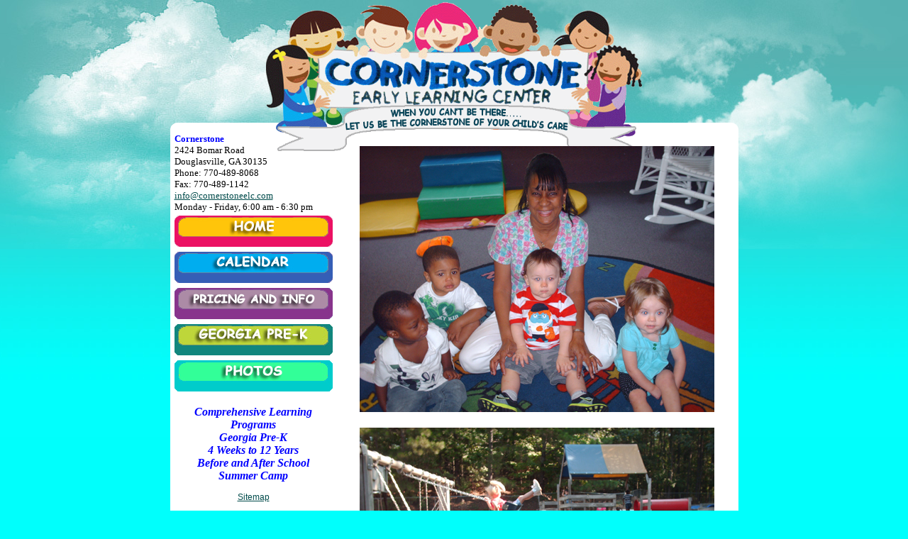

--- FILE ---
content_type: text/html
request_url: http://www.cornerstoneelc.com/photos.html
body_size: 8427
content:
<!DOCTYPE html PUBLIC "-//W3C//DTD XHTML 1.0 Strict//EN" "http://www.w3.org/TR/xhtml1/DTD/xhtml1-strict.dtd">
<html xmlns="http://www.w3.org/1999/xhtml">
<head>
<meta http-equiv="content-type" content="text/html; charset=utf-8" />
<title>Cornerstone Early Learning Center Douglasville GA Childcare Daycare</title>
<meta name="daycare, childcare, dougalsville, georgia, georgia pre-k, georgia prek, georgia pre k, prek, pre k, pre-k, douglasville childcare, cornerstone, learning center, summer camp, after school, georgia school, douglasville daycare, douglasville school, early learning" content="Dependable Childcare from 4 weeks to 12 years in Dougalsville Georgia" />
<meta name="Dependable Childcare from 4 weeks to 12 years in Dougalsville Georgia" content="index" />
<link href="styles.css" rel="stylesheet" type="text/css" media="screen" />
<style type="text/css">
.style1 {
	text-align: center;
}
.style2 {
	text-align: left;
}
.style3 {
	font-family: "Comic Sans MS";
	font-size: small;
}
.style4 {
	font-size: medium;
	color: #0000FF;
}
.style7 {
	margin-top: 0;
}
.style9 {
	font-size: small;
	color: #0000FF;
}
.style11 {
	font-family: "Comic Sans MS";
	font-weight: bold;
	font-size: medium;
	color: #0000FF;
	font-style: italic;
}
</style>
</head>
<body>

<div id="bg">

<!-- header begins -->
<div id="header" class="style1">
	<img alt="" height="213" src="images/sign2.gif" width="530" /></div>
<!-- header ends -->

<div id="main">
<div id="maintop"><img src="images/spaser.gif" alt="" /></div>
<!-- content begins -->
<div id="content">
	<div style="clear: both">
		<table style="width: 100%">
			<tr>
				<td style="width: 229px" valign="top">
				<table style="width: 82%">
					<tr>
						<td class="style3"><span class="style9">
						<strong>Cornerstone</strong></span><br />
						2424 Bomar Road<br />
						Douglasville, GA 30135<br />
						Phone:
						770-489-8068<br />
						Fax: 770-489-1142<br />
						<a href="mailto:info@cornerstoneelc.com">
						info@cornerstoneelc.com</a> <br />
						Monday - Friday, 6:00 am - 6:30 pm<br />
						</td>
					</tr>
					<tr>
						<td>
						<a href="index.html">
						<img alt="Home" height="44" src="images/button1.jpg" width="223" /></a></td>
					</tr>
					<tr>
						<td>
						<a href="calendar.html">
						<img alt="Calendar" height="44" src="images/button2.jpg" width="223" /></a></td>
					</tr>
					<tr>
						<td>
						<a href="daycare-and-summercamp-information.html">
						<img alt="Daycare and Summer Camp" height="44" src="images/button3.jpg" width="223" /></a></td>
					</tr>
					<tr>
						<td>
						<a href="georgia-pre-k.html">
						<img alt="Georgia Pre-K" height="44" src="images/button4.jpg" width="223" /></a></td>
					</tr>
					<tr>
						<td>
						<a href="photos.html">
						<img alt="Photos" height="44" src="images/button6.jpg" width="223" /></a>&nbsp;</td>
					</tr>
				</table>
							<div class="style1">
								
								<span class="style11">Comprehensive Learning 
								Programs<br />
								Georgia Pre-K<br />
								4 Weeks to 12 Years<br />
								Before and After School<br />
								Summer Camp</span><br />
								<br />
								<a href="sitemap.html">Sitemap</a></div>
				</td>
				<td class="style2">
				<div class="style2">
								<span class="style5" style="border: 0px; margin: 0px; font-family: 'Comic Sans MS'; color: rgb(0, 0, 0); font-size: 12px; font-style: normal; font-variant: normal; font-weight: normal; letter-spacing: normal; line-height: normal; orphans: 2; text-align: left; text-indent: 0px; text-transform: none; white-space: normal; widows: 2; word-spacing: 0px; -webkit-text-size-adjust: auto; -webkit-text-stroke-width: 0px; background-color: rgb(255, 255, 255); ">
								<span class="style4" style="border: 0px; margin: 0px; font-size: medium; color: rgb(0, 0, 255); ">
								<strong style="border: 0px; margin: 0px; ">
					<table style="width: 100%">
						<tr>
							<td class="style1">
							<br />
								<span class="style5" style="font-family: 'Comic Sans MS'; color: rgb(0, 0, 0); font-size: 12px; font-style: normal; font-variant: normal; font-weight: normal; letter-spacing: normal; line-height: normal; orphans: 2; text-align: left; text-indent: 0px; text-transform: none; white-space: normal; widows: 2; word-spacing: 0px; -webkit-text-size-adjust: auto; -webkit-text-stroke-width: 0px; background-color: rgb(255, 255, 255); ">
								<span class="style4" style="font-size: medium; color: rgb(0, 0, 255); ">
								<strong>
							<img alt="Little Ones" height="375" src="images/littleones.jpg" width="500" /></strong></span></span><br />
							<br />
								<span class="style5" style="font-family: 'Comic Sans MS'; color: rgb(0, 0, 0); font-size: 12px; font-style: normal; font-variant: normal; font-weight: normal; letter-spacing: normal; line-height: normal; orphans: 2; text-align: left; text-indent: 0px; text-transform: none; white-space: normal; widows: 2; word-spacing: 0px; -webkit-text-size-adjust: auto; -webkit-text-stroke-width: 0px; background-color: rgb(255, 255, 255); ">
								<span class="style4" style="font-size: medium; color: rgb(0, 0, 255); ">
								<strong>
							<img alt="Playground" height="375" src="images/playground.jpg" width="500" /></strong></span></span><br />
							<br />
							<img alt="Cornerstone Girls" height="375" src="images/girls.jpg" width="500" /><br />
							<br />
							<img alt="Cornerstone Group" height="375" src="images/group.jpg" width="500" /><br />
							<br />
							<img alt="Lining Up" height="375" src="images/lineup.jpg" width="500" /><br />
							<br />
								<span class="style5" style="font-family: 'Comic Sans MS'; color: rgb(0, 0, 0); font-size: 12px; font-style: normal; font-variant: normal; font-weight: normal; letter-spacing: normal; line-height: normal; orphans: 2; text-align: left; text-indent: 0px; text-transform: none; white-space: normal; widows: 2; word-spacing: 0px; -webkit-text-size-adjust: auto; -webkit-text-stroke-width: 0px; background-color: rgb(255, 255, 255); ">
								<span class="style4" style="font-size: medium; color: rgb(0, 0, 255); ">
								<strong>
							<img alt="reading" height="375" src="images/baby.jpg" width="500" /></strong></span></span><br />
							<br />
							<img alt="Outside" height="375" src="images/out.jpg" width="500" /><br />
							<br />
							<img alt="Snacktime" height="375" src="images/snack.jpg" width="500" /><br />
							<span class="style5" style="font-family: 'Comic Sans MS'; color: rgb(0, 0, 0); font-size: 12px; font-style: normal; font-variant: normal; font-weight: normal; letter-spacing: normal; line-height: normal; orphans: 2; text-align: left; text-indent: 0px; text-transform: none; white-space: normal; widows: 2; word-spacing: 0px; -webkit-text-size-adjust: auto; -webkit-text-stroke-width: 0px; background-color: rgb(255, 255, 255); ">
								<span class="style4" style="font-size: medium; color: rgb(0, 0, 255); ">
								<strong>
							<br />
							<img alt="Cornerstone Building" height="375" src="images/buildingL.jpg" width="500" /><br />
							<br />
							<img alt="Barbie" height="375" src="images/barbie.jpg" width="500" /><br />
							<br />
							<img alt="Rated 1" height="375" src="images/rated.jpg" width="500" /><br />
							<br />
							<br />
							</strong></span></span></td>
						</tr>
					</table>
								</strong></span></span><br />
								<br />
				</div>
			
				</td>
			</tr>
		</table>
	</div>

</div>

<!-- content ends -->
<div id="mainbot"><img src="images/spaser.gif" alt="" /></div>
</div>
<!-- footer begins -->
<div id="footer">
    </div>
<!-- footer ends -->
<script type="text/javascript">

  var _gaq = _gaq || [];
  _gaq.push(['_setAccount', 'UA-34319081-1']);
  _gaq.push(['_trackPageview']);

  (function() {
    var ga = document.createElement('script'); ga.type = 'text/javascript'; ga.async = true;
    ga.src = ('https:' == document.location.protocol ? 'https://ssl' : 'http://www') + '.google-analytics.com/ga.js';
    var s = document.getElementsByTagName('script')[0]; s.parentNode.insertBefore(ga, s);
  })();

</script>
</div>
<div style="text-align: center; font-size: 0.75em;"></div></body>
</html>


--- FILE ---
content_type: text/css
request_url: http://www.cornerstoneelc.com/styles.css
body_size: 3983
content:
/*
Design by FlashTemplatesDesign
http://www.flashtemplatesdesign.com/
Released for free under a Creative Commons Attribution 3.0 License
*/

*
{
border: 0;
margin: 0;
}

img
{
border: 0px;
}


a{
	color: #014B4B;
	text-decoration:underline;
}

a:hover{
	text-decoration: underline;
	color: #000000;
}

body{
	font: 12px Arial, Helvetica, sans-serif;
	color: #000000;
	background: #00FFFC url(images/bg.jpg) repeat-x top;
}

#bg{
	background:url(images/bg_img.jpg) center top no-repeat;
}

#maintop{
	background: url(images/top.png) 0px 0px no-repeat;
	width:801px;
	height: 9px;
}
#mainbot{
	background: url(images/bot.png) no-repeat;
	width:801px;
	height: 14px;
}

#main{
	width: 801px;
	margin: 0px auto;
}

#header{
	width: 800px;
	height: 173px;
	margin: 0px auto;
}

#logo{
	text-align: right;
	padding-top: 30px;
	height: 76px;
}

#logo a {
	text-decoration: none;
	font-style: italic;
	font-size: 26px;
	color: #ffffff;
	font-weight: bold;
}


#logo H2 a{
	font-size: 10px;
}

#buttons{
	width: 800px;
	height: 55px;
	background: url(images/menu.jpg) left top no-repeat;
	text-align:center;
}

#buttons ul {
    padding-left: 60px;
    margin: 0px;
}

#buttons li {
	display: inline;		
}

#buttons a {
	font-family: Tahoma, Arial, Helvetica, sans-serif;
	font-size: 18px;
	font-weight:normal;
	display: block;
	float: left;
	width: 130px;
	height: 40px;
	text-decoration: none;
	color: #014B4B;
	padding-top: 15px;
	margin-right: 5px;
	text-align: center;
}

#buttons a:hover {
	text-decoration: underline;
	background: url(images/but_bg.jpg) 0px 2px repeat-x;
}

#content{
	width: 801px;
	background: #FFFFFF;
}

#left{
	width: 557px;
	padding: 0px 0px 0px 7px;
	margin: 0px;
}

#img_b {
	background:url(images/img.jpg) left top no-repeat;
	width: 559px;
	height: 216px;

}

.text{
	padding: 10px;
	background: url(images/textbg.jpg) no-repeat top left;
}

#left H1{
	font-family: Tahoma, Arial, Helvetica, sans-serif;
	font-size: 16px;
	font-weight:normal;
	color: #014B4B;
	padding-bottom: 10px;
}

.read{
	text-align:right;
	padding-right:20px;
}

#right{
float:right;
width: 230px;
}

#right ul 
{
	list-style: none;
	padding-left:30px;
	margin: 0px;
	display:block;
	padding-bottom: 30px;
	padding-top: 20px;
	background:url(images/tit_b.jpg) no-repeat;
}

#right ul li{
	padding-bottom: 2px;
}

#archives ul li {
	margin-bottom: 5px;
	background: url(images/small.gif) no-repeat left;
	padding-left: 15px;

}

#right h2 {
	font-family: Tahoma, Arial, Helvetica, sans-serif;
	font-size: 16px;
	font-weight:normal;
	color: #014B4B;
	text-align:center;
	padding-top: 14px;
	height: 30px;
	background: url(images/tit.jpg) no-repeat;
}

#right li a {
	padding-left: 10px;
	background: url(images/img09.gif) no-repeat 1px 5px;
}

#calendar {
	padding: 20px 20px 20px 20px;
	background: url(images/tit_b.jpg) left top no-repeat
}

#calendar table {
	width: 100%;
	text-align: center;
}

#calendar thead {

}

#calendar tbody td {
	border: 1px solid #F1F1F1;
}

#calendar #prev {
	text-align: left;
}

#calendar #next {
	text-align: right;
}

#calendar tfoot a {
	text-decoration: none;
	font-weight: bold;
}

#calendar #now {
	background: #696969;
	border: 1px solid #ff0000;
	font-weight: bold;
	color: #FFFFFF;
}

.lo { padding: 20px 20px 15px 20px;
}

.tit_b {
	background:url(images/tit_b.jpg) left top no-repeat;
}

#right H4 {
	font-size: 14px;
}

#right p
{
padding: 10px;
padding-left: 20px;
}

#footer{
	height: 37px;
	width: 801px;
	font-size: 10px;
	color: #014B4B;
	padding-top: 4px;
	text-align: center;
	clear:both;
	margin: 15px auto;
}

#footer a{
	color: #014B4B;
	font-size: 10px;
	text-decoration: none;
}
.padding{
	padding: 10px;
	color:#FF0000;
	font-weight: bold;
}